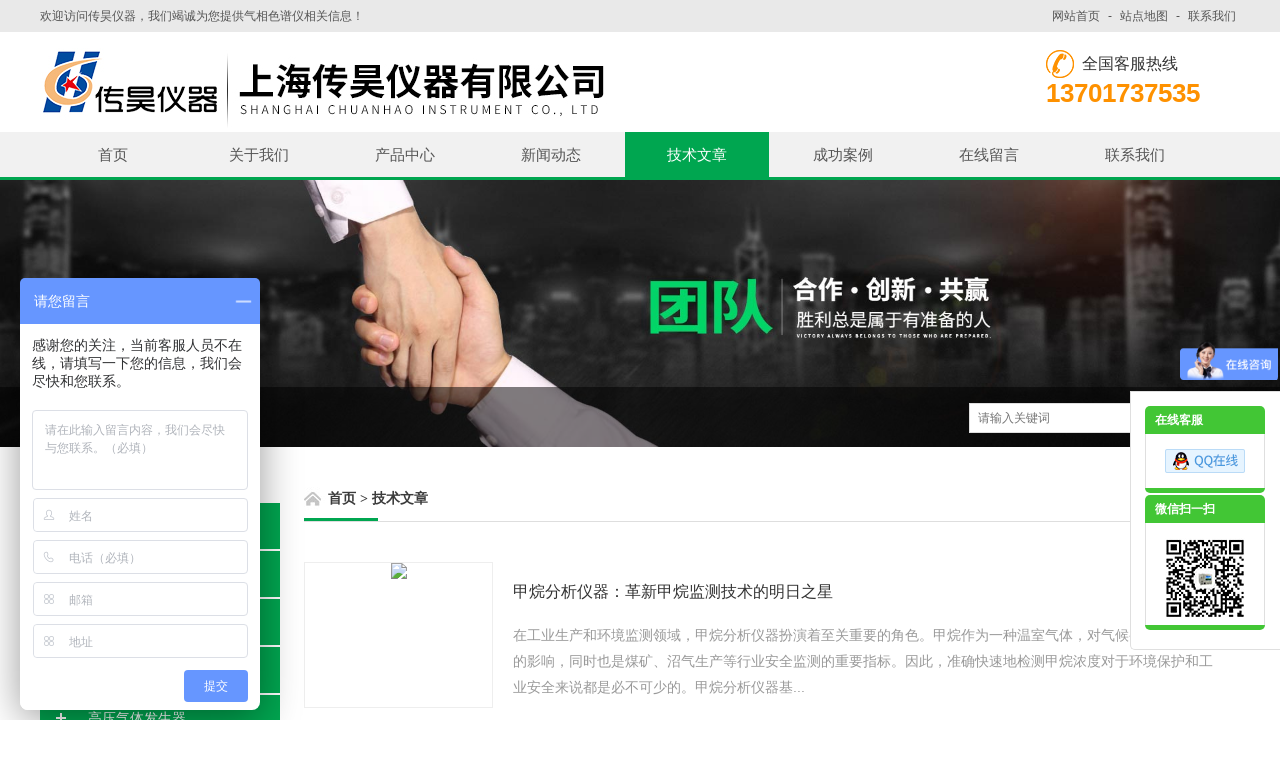

--- FILE ---
content_type: text/html; charset=utf-8
request_url: http://www.chuanhaoyiqi.net/Article-p20.html
body_size: 7218
content:
<!DOCTYPE html PUBLIC "-//W3C//DTD XHTML 1.0 Transitional//EN" "http://www.w3.org/TR/xhtml1/DTD/xhtml1-transitional.dtd">
<html xmlns="http://www.w3.org/1999/xhtml">
<head>
<link rel="canonical" href="http://www.chuanhaoyiqi.net/Article.html" />

<meta http-equiv="Content-Type" content="text/html; charset=UTF-8">
<meta http-equiv="x-ua-compatible" content="IE=9" >
<meta name="viewport" content="width=device-width, initial-scale=1.0, minimum-scale=1.0, maximum-scale=1.0, user-scalable=no">
<TITLE>技术文章_第(20)页－上海传昊仪器有限公司</TITLE>
<link href="/skins/311759/css/style.css" rel="stylesheet" type="text/css">
<script src="/skins/311759/js/jquery.pack.js" type="text/javascript"></script>
<script src="/skins/311759/js/jquery.SuperSlide.2.1.js" type="text/javascript"></script>
<!--导航当前状态 JS-->
<script language="javascript" type="text/javascript"> 
	var menu= '5';
	var nynav= '';
</script>
<!--导航当前状态 JS END-->
<script language="javaScript" src="/js/JSChat.js"></script><script language="javaScript">function ChatBoxClickGXH() { DoChatBoxClickGXH('https://chat.chem17.com',308772) }</script><script>!window.jQuery && document.write('<script src="https://public.mtnets.com/Plugins/jQuery/2.2.4/jquery-2.2.4.min.js" integrity="sha384-rY/jv8mMhqDabXSo+UCggqKtdmBfd3qC2/KvyTDNQ6PcUJXaxK1tMepoQda4g5vB" crossorigin="anonymous">'+'</scr'+'ipt>');</script><script type="text/javascript" src="https://chat.chem17.com/chat/KFCenterBox/311759"></script><script type="text/javascript" src="https://chat.chem17.com/chat/KFLeftBox/311759"></script><script>
(function(){
var bp = document.createElement('script');
var curProtocol = window.location.protocol.split(':')[0];
if (curProtocol === 'https') {
bp.src = 'https://zz.bdstatic.com/linksubmit/push.js';
}
else {
bp.src = 'http://push.zhanzhang.baidu.com/push.js';
}
var s = document.getElementsByTagName("script")[0];
s.parentNode.insertBefore(bp, s);
})();
</script>
</head>

<body class="about_body">
<!--头部开始-->
<!--头部开始-->
<div class="top">
	<div class="c_wrap">
    	<div class="top_l">欢迎访问传昊仪器，我们竭诚为您提供气相色谱仪相关信息！</div>
        <ul>
        	<li><a href="/" rel="nofollow">网站首页</a></li>
            <li><a href="javascript:;">-</a></li>
            <li><a href="/sitemap.xml" target="_blank">站点地图</a></li>
            <li><a href="javascript:;">-</a></li>
            <li><a href="/contact.html" rel="nofollow">联系我们</a></li>
        </ul>
    </div>
</div>
<!--头部结束-->

<!--header开始-->
<div id="header" class="">
<!--logo区域开始-->
<div class="logo c_wrap clearfix">
	<div class="logo_l">
    	<img src="/skins/311759/images/logo.jpg"  />
    </div>
    <div class="logo_r">
    	<div class="tel_top">全国客服热线</div>
        <div class="telNum">13701737535</div>
    </div>
</div>
<!--logo区域结束-->

<!--nav 导航开始-->
<div class="nav">
    <ul class="c_wrap clear clearfix">
        <li class="" id="menuId1"><a href="/"  >首页</a></li>
        <li class="" id="menuId2"><a href="/aboutus.html" rel="nofollow">关于我们</a></li>
        <li class="" id="menuId3"><a href="/products.html">产品中心</a></li>
        <li class="" id="menuId4"><a href="/news.html">新闻动态</a></li>
        <li class="" id="menuId5"><a href="/article.html">技术文章</a></li>
        <li class="" id="menuId6"><a href="/successcase.html" rel="nofollow">成功案例</a></li>
        <li class="" id="menuId7"><a href="/order.html" rel="nofollow">在线留言</a></li>
        <li class="" id="menuId8"><a href="/contact.html" rel="nofollow">联系我们</a></li>
    
    <script language="javascript" type="text/javascript">
		try {
			document.getElementById("menuId" + menu).className = "on";
		}
		catch (e) {}
	</script>

    </ul>
</div>
<!--nav 导航结束-->
</div>
<!--header结束-->

<script src="https://www.chem17.com/mystat.aspx?u=chuanhao"></script>

<script>
var _hmt = _hmt || [];
(function() {
  var hm = document.createElement("script");
  hm.src = "https://hm.baidu.com/hm.js?7387d0bc179e85369fb2d4bb7239eb7d";
  var s = document.getElementsByTagName("script")[0]; 
  s.parentNode.insertBefore(hm, s);
})();
</script>

<!--头部结束-->
<div class="pro_imgBox">
    <div class="proBox">
        <div class="pro_img">
            <div class="pro_img_box">
                <img src="/skins/311759/images/20160526091326.jpg" />
                <!--主营产品和搜索框开始-->
                  <div class="main_pro">
                     <div class="c_wrap">
                         <div class="main_pro_l">主营产品：气相色谱仪</div>
                         <div class="search">
                            <form id="form1" name="form1" method="post" onsubmit="return checkform(form1)" action="/products.html">
              <input class="t_search_text" name="keyword" onfocus="if (value =='请输入搜索关键字'){value =''}" onblur="if (value =='')" type="text" placeholder="请输入关键词">
              <input type="submit" name="Submit" value="" class="tj">
            </form>
                         </div>
                     </div>
                  </div>
                  <!--主营产品和搜索框结束-->
            </div>
        </div>
    </div>
</div>


<!--主要内容开始-->
<div class="c_main">
	<div class="c_wrap clear clearfix mainBox">
    	<!--左侧目录开始-->
<div class="mulu">
    <h2>产品系列</h2>
    <ul id="pro_nav_lb" class="pro_nav">
    	
        <li class="" id="nynavID">
            <a href="/ParentList-1720876.html" title="燃气专用分析仪">燃气专用分析仪</a>
            <ul class="two_profl">
            	
                <li><a href="/SonList-1975161.html" title="全自动和半自动电脑一体机">全自动和半自动电脑一体机</a></li>
				
                <li><a href="/SonList-1720877.html" title="天然气分析仪">天然气分析仪</a></li>
				
                <li><a href="/SonList-1720878.html" title="天然气热值分析仪">天然气热值分析仪</a></li>
				
                <li><a href="/SonList-1720880.html" title="煤质气分析仪">煤质气分析仪</a></li>
				
                <li><a href="/SonList-1720881.html" title="电脑和非电脑一体机">电脑和非电脑一体机</a></li>
				
                <li><a href="/SonList-1720879.html" title="液化气二甲醚分析仪">液化气二甲醚分析仪</a></li>
				
                <li><a href="/SonList-2006909.html" title="生物质气热值分析仪">生物质气热值分析仪</a></li>
				
                <li><a href="/SonList-2006972.html" title="加气站分析设备">加气站分析设备</a></li>
				
            </ul>
        </li>
        
        <li class="" id="nynavID">
            <a href="/ParentList-1189147.html" title="国产气相色谱仪">国产气相色谱仪</a>
            <ul class="two_profl">
            	
                <li><a href="/SonList-1719961.html" title="其他燃气分析仪">其他燃气分析仪</a></li>
				
                <li><a href="/SonList-1293996.html" title="检测专用色谱仪">检测专用色谱仪</a></li>
				
                <li><a href="/SonList-1206391.html" title="二甲醚专用分析仪">二甲醚专用分析仪</a></li>
				
                <li><a href="/SonList-1205346.html" title="液化气二甲醚分析仪">液化气二甲醚分析仪</a></li>
				
                <li><a href="/SonList-1205340.html" title="液化气氮气分析仪">液化气氮气分析仪</a></li>
				
                <li><a href="/SonList-1196100.html" title="天然气色谱分析仪">天然气色谱分析仪</a></li>
				
                <li><a href="/SonList-1192556.html" title="液化气专用分析仪">液化气专用分析仪</a></li>
				
                <li><a href="/SonList-1190369.html" title="专用气相色谱仪">专用气相色谱仪</a></li>
				
                <li><a href="/SonList-1190368.html" title="7890气相色谱仪">7890气相色谱仪</a></li>
				
                <li><a href="/SonList-1190367.html" title="6890气相色谱仪">6890气相色谱仪</a></li>
				
                <li><a href="/SonList-1189283.html" title="5890气相色谱仪">5890气相色谱仪</a></li>
				
            </ul>
        </li>
        
        <li class="" id="nynavID">
            <a href="/ParentList-2005490.html" title="LNG色谱仪">LNG色谱仪</a>
            <ul class="two_profl">
            	
                <li><a href="/SonList-2005491.html" title="LNG分析仪">LNG分析仪</a></li>
				
                <li><a href="/SonList-2005493.html" title="LNG热值检测仪">LNG热值检测仪</a></li>
				
            </ul>
        </li>
        
        <li class="" id="nynavID">
            <a href="/ParentList-1189148.html" title="液相色谱仪">液相色谱仪</a>
            <ul class="two_profl">
            	
                <li><a href="/SonList-1296114.html" title="专用液相色谱仪">专用液相色谱仪</a></li>
				
                <li><a href="/SonList-1205342.html" title="分析型液相色谱仪">分析型液相色谱仪</a></li>
				
                <li><a href="/SonList-1189282.html" title="LC3000液相色谱仪">LC3000液相色谱仪</a></li>
				
            </ul>
        </li>
        
        <li class="" id="nynavID">
            <a href="/ParentList-1189150.html" title="高压气体发生器">高压气体发生器</a>
            <ul class="two_profl">
            	
                <li><a href="/SonList-2452544.html" title="水电解制氢仪器">水电解制氢仪器</a></li>
				
                <li><a href="/SonList-1915062.html" title="富氢机">富氢机</a></li>
				
                <li><a href="/SonList-1206393.html" title="氢气发生器">氢气发生器</a></li>
				
                <li><a href="/SonList-1206392.html" title="空气发生器">空气发生器</a></li>
				
                <li><a href="/SonList-1190365.html" title="氮氢空三气一体发生器">氮氢空三气一体发生器</a></li>
				
                <li><a href="/SonList-1190364.html" title="氮气发生器">氮气发生器</a></li>
				
                <li><a href="/SonList-1190363.html" title="高纯空气发生器">高纯空气发生器</a></li>
				
                <li><a href="/SonList-1189280.html" title="高纯氢气发生器">高纯氢气发生器</a></li>
				
            </ul>
        </li>
        
        <li class="" id="nynavID">
            <a href="/ParentList-1206388.html" title="其他色谱仪">其他色谱仪</a>
            <ul class="two_profl">
            	
                <li><a href="/SonList-1719952.html" title="苯系物">苯系物</a></li>
				
                <li><a href="/SonList-1719950.html" title="变压器油">变压器油</a></li>
				
                <li><a href="/SonList-1719949.html" title="TVOC">TVOC</a></li>
				
                <li><a href="/SonList-1719948.html" title="脂肪酸">脂肪酸</a></li>
				
                <li><a href="/SonList-1719947.html" title="非甲烷总烃">非甲烷总烃</a></li>
				
                <li><a href="/SonList-1206390.html" title="白酒专用色谱仪">白酒专用色谱仪</a></li>
				
                <li><a href="/SonList-1206389.html" title="绝缘油专用色谱仪">绝缘油专用色谱仪</a></li>
				
            </ul>
        </li>
        
        <li class="" id="nynavID">
            <a href="/ParentList-1189151.html" title="工作站">工作站</a>
            <ul class="two_profl">
            	
                <li><a href="/SonList-1192002.html" title="N3000色谱工作站">N3000色谱工作站</a></li>
				
                <li><a href="/SonList-1189279.html" title="N2000色谱工作站">N2000色谱工作站</a></li>
				
            </ul>
        </li>
        
        <li class="" id="nynavID">
            <a href="/ParentList-1217674.html" title="纯水机">纯水机</a>
            <ul class="two_profl">
            	
                <li><a href="/SonList-1217677.html" title="超高纯两用">超高纯两用</a></li>
				
                <li><a href="/SonList-1217676.html" title="超纯水">超纯水</a></li>
				
                <li><a href="/SonList-1217675.html" title="高纯水">高纯水</a></li>
				
            </ul>
        </li>
        
        <li class="" id="nynavID">
            <a href="/ParentList-1189149.html" title="热解析仪">热解析仪</a>
            <ul class="two_profl">
            	
                <li><a href="/SonList-1190366.html" title="JX-3热解析仪">JX-3热解析仪</a></li>
				
                <li><a href="/SonList-1189281.html" title="JX-1热解析仪">JX-1热解析仪</a></li>
				
            </ul>
        </li>
        
        <li class="" id="nynavID">
            <a href="/ParentList-1189152.html" title="色谱配件">色谱配件</a>
            <ul class="two_profl">
            	
                <li><a href="/SonList-2452702.html" title="各系列毛细管柱">各系列毛细管柱</a></li>
				
                <li><a href="/SonList-1196471.html" title="标样">标样</a></li>
				
                <li><a href="/SonList-1189278.html" title="配件">配件</a></li>
				
            </ul>
        </li>
        
        <li class="" id="nynavID">
            <a href="/ParentList-1190408.html" title="色谱仪相关配套设备">色谱仪相关配套设备</a>
            <ul class="two_profl">
            	
                <li><a href="/SonList-1537219.html" title="闪蒸进样器">闪蒸进样器</a></li>
				
                <li><a href="/SonList-1343238.html" title="密度计">密度计</a></li>
				
                <li><a href="/SonList-1262106.html" title="微量库伦分析仪">微量库伦分析仪</a></li>
				
                <li><a href="/SonList-1262104.html" title="紫外荧光测硫仪">紫外荧光测硫仪</a></li>
				
                <li><a href="/SonList-1234104.html" title="甲烷转化炉">甲烷转化炉</a></li>
				
                <li><a href="/SonList-1217731.html" title="柱温箱">柱温箱</a></li>
				
                <li><a href="/SonList-1217729.html" title="真空泵">真空泵</a></li>
				
                <li><a href="/SonList-1217727.html" title="水分测定仪">水分测定仪</a></li>
				
                <li><a href="/SonList-1190411.html" title="顶空进样器">顶空进样器</a></li>
				
                <li><a href="/SonList-1190409.html" title="通用库仑仪">通用库仑仪</a></li>
				
            </ul>
        </li>
        
    </ul>
</div>
<!--左侧目录结束-->

<script language="javascript" type="text/javascript">
      try {
          document.getElementById("nynavID" + nynav).className = "dd_hover";
      }
      catch (e) {}
 </script>
 
<script type="text/javascript" src="/Skins/311759/js/jquery-1.4.2.min.js"></script>
<script type="text/javascript">
$(function() {
$('#nav li').hover(function() { $(this).find("ul").stop(true, true).slideDown(); $(this).children("a").addClass("aNavHover"); }, function() { $(this).find("ul").stop(true, true).slideUp(); $(this).children("a").removeClass("aNavHover"); });
})
$(function() {
$('.pro_nav li').hover(function() { $(this).find("ul").stop(true, true).slideDown(); $(this).children("a").addClass("twonav"); }, function() { $(this).find("ul").stop(true, true).slideUp(); $(this).children("a").removeClass("twonav"); });
})
</script>
 

        <!--右侧产品开始-->
            <div class="pro">
            	<h3 class="breadNav">
                    <a href="/">首页</a>&nbsp;&gt;
                    <span>技术文章</span>
                    <span class="line"></span>
    			</h3>
            	
                <!--详情开始-->
                <div class="news1">
                <div class="tab-bd">
        			<div class="tab-pal">
            			<ul>
                        	<!--带图片推荐信息开始-->
                            
            	        	<li>
                				<div class="pic"><a href="/Article-3779604.html"><img src="http://img43.chem17.com/3/20240815/638593169684527565385.png" /></a></div>
                    			<div class="wz">
                    				<a href="/Article-3779604.html" title="甲烷分析仪器：革新甲烷监测技术的明日之星" class="tlt">甲烷分析仪器：革新甲烷监测技术的明日之星</a>
                        			<p class="inx_news_con">在工业生产和环境监测领域，甲烷分析仪器扮演着至关重要的角色。甲烷作为一种温室气体，对气候变化有着显著的影响，同时也是煤矿、沼气生产等行业安全监测的重要指标。因此，准确快速地检测甲烷浓度对于环境保护和工业安全来说都是必不可少的。甲烷分析仪器基...</p>
                    			</div>
                    			<div class="time"><span></span></div>
                			</li>
                            
                            <!--带图片推荐信息结束-->
                            
                            <li>
                    			<div class="wz wz2">
                    				<a href="/Article-3166001.html" title="高纯氢气发生器在设计时充分考虑了安全问题" class="tlt">高纯氢气发生器在设计时充分考虑了安全问题</a>
                        			<p class="inx_news_con">高纯氢气发生器把自然空气经过净化，除去空气中的水份、油污和杂质，经稳压装置输出稳定、洁净的空气。具有输出压力稳定、噪音低等特点，是气相色谱、仪器分析和实验室中替代钢瓶的理想空气源。高纯氢气发生器设有过压保护及排水开关，使用安全方便，设有常压...</p>
                    			</div>
                    			<div class="time"><span>2022-10-19</span></div>
                			</li>
                            
                            <li>
                    			<div class="wz wz2">
                    				<a href="/Article-3164090.html" title="浅析分析型液相色谱仪的数据处理方法" class="tlt">浅析分析型液相色谱仪的数据处理方法</a>
                        			<p class="inx_news_con">分析型液相色谱仪的记录样品通过检测器吸光度变化引起的电信号变化，从而产生色谱图，最终结果取决于后期色谱数据处理系统的数据处理。以下是两种常用的液相色谱仪数据处理方法。光谱处理后可以制作校正曲线。校正曲线是数据处理的重点。它是一个标准，使信息...</p>
                    			</div>
                    			<div class="time"><span>2022-10-17</span></div>
                			</li>
                            
                            <li>
                    			<div class="wz wz2">
                    				<a href="/Article-3161762.html" title="简述气相色谱仪的原理组成及应用 " class="tlt">简述气相色谱仪的原理组成及应用 </a>
                        			<p class="inx_news_con">一、气相色谱仪简介气相色谱仪(GC)是基于色谱柱将混合物分离的原理而实现的一种可对混合气体中各组成成分进行定性甚至定量分析的一种热导检测仪器，它可对固定相上的活度系数、比表面积、分子量、分配系数等物理化学常数进行检测，由于其具有操作简单、控...</p>
                    			</div>
                    			<div class="time"><span>2022-10-14</span></div>
                			</li>
                            
                            <li>
                    			<div class="wz wz2">
                    				<a href="/Article-3159061.html" title="甲烷分析仪器的使用方法及特点说明" class="tlt">甲烷分析仪器的使用方法及特点说明</a>
                        			<p class="inx_news_con">甲烷分析仪器的使用方法及特点说明：一、甲烷分析仪器的使用方法：1、是开机让甲烷分析仪处于正常工作状态，然后斜挎着甲烷分析仪表头部分，手拿着抗氧化抗腐蚀的探杆。2、移动手中探杆去检测所需要检测环境中的甲烷气体浓度。如查找泄漏点，当不知道哪个地...</p>
                    			</div>
                    			<div class="time"><span>2022-10-12</span></div>
                			</li>
                            
                            <li>
                    			<div class="wz wz2">
                    				<a href="/Article-3141899.html" title="煤气分析仪的设计方案及配置说明" class="tlt">煤气分析仪的设计方案及配置说明</a>
                        			<p class="inx_news_con">煤气分析仪采用了旁流扩散式的热导检测池，流量在0.3―1.5L/min的范围内变化对热导的测量没有影响，减少了因流量波动造成H2测量的误差影响。今天小编给大家讲讲煤气分析仪的设计方案及配置说明：1、采用自动除湿器，具有使用寿命长，维护工作量...</p>
                    			</div>
                    			<div class="time"><span>2022-09-22</span></div>
                			</li>
                            
                            <li>
                    			<div class="wz wz2">
                    				<a href="/Article-3138332.html" title="天然气热值仪分析燃气热值是不是越高越好?" class="tlt">天然气热值仪分析燃气热值是不是越高越好?</a>
                        			<p class="inx_news_con">燃烧一定体积或质量的燃气*燃烧所能放出的热量称为燃气的发热量，也称为燃气的热值。*燃烧是指燃烧产物为二氧化碳和水等不能再进行燃烧的稳定物质。根据国标，天然气热值计算分为三大块，即摩尔发热量，质量发热量，体积发热量。天然气热值仪分析燃气热值是...</p>
                    			</div>
                    			<div class="time"><span>2022-09-19</span></div>
                			</li>
                            
                               
                        </ul>
                        <div id="fengye">共&nbsp;488&nbsp;条记录，当前&nbsp;20&nbsp;/&nbsp;82&nbsp;页&nbsp;&nbsp;<a href="/article-p1.html">首页</a>&nbsp;&nbsp;<a href="/article-p19.html">上一页</a>&nbsp;&nbsp;<a href="/article-p21.html">下一页</a>&nbsp;&nbsp;<a href="/article-p82.html">末页</a>&nbsp;&nbsp;跳转到第<input style="width:20px" class="p_input" type="text" name="custompage" id="custompage" onkeypress="return event.keyCode>=48&&event.keyCode<=57" onKeyDown="if(event.keyCode==13) {window.location='/article-p'+this.value; return false;}">页&nbsp;<input type="button" value="GO" style="width:40px;height:22px" onclick="window.location='/article-p'+document.getElementById('custompage').value;" /></div> 
        			</div>
        		</div>
                </div>
                <!--详情结束-->
                
                
            </div>
            <!--右侧产品结束-->
    </div>
</div>
<!--主要内容结束-->



<!--底部开始-->

<div class="footWrap">
    <div class="footer c_wrap clear clearfix">
        <div class="fnav">
            <a href="/" rel="nofollow">首页</a>|
            <a href="/aboutus.html" rel="nofollow">公司简介</a>|
            <a href="/products.html" rel="nofollow">产品展示</a>|
            <a href="/news.html" rel="nofollow">新闻资讯</a>|
            <a href="/article.html" rel="nofollow">技术文章</a>|
            <a href="/successcase.html" rel="nofollow">工程案例</a>|
            <a href="/order.html" rel="nofollow">在线留言</a>|
            <a href="/contact.html" rel="nofollow">联系我们</a>
        </div>
        <p class="fl p01"><img src="/skins/311759/images/foot_logo.png" alt=""></p>
        <div class="f_wz fl">
        	<div class="f_tel">24小时咨询热线：<em>13701737535</em></div>
        	版权所有&copy; 2026 上海传昊仪器有限公司 备案号：<a href="http://beian.miit.gov.cn/" title="" target="_blank" rel="nofollow">沪ICP备12009998号-4</a><br>
            公司长期生产经营天然气分析仪相关产品<br>
        </div>
        <div class="fl p02" style=" display:none;"><img src="/skins/311759/images/weixin.png" alt=""><span>微信二维码</span></div>
    </div>
</div>
<!--底部信息结束-->

<div class="ser_btn"><a href="javascript:;"></a></div>
<div class="ser_main">
	<!--联系人-->
	<!--<div class="ser_con">
		
		<div class="ser_btm"></div>
	</div>-->
	
	<!--在线客服-->
	<div class="ser_con">
		<div class="ser_tit">在线客服</div>
		<div class="qq_list">
			<ul>
				<li><a href="tencent://message/?uin=2455563899&Site=www.chuanhaoyiqi.net&Menu=yes"><img src="/skins/311759/images/qq03_img.png"></a></li>
			</ul>
		</div>
		<div class="ser_btm"></div>
        
        <div class="ser_tit">微信扫一扫</div>
		<div class="qq_list">
          <img src="/skins/311759/images/ewm.jpg">
		</div>
		<div class="ser_btm"></div>
        
	</div>
</div>

<script type="text/javascript" src="/skins/311759/js/qq.js"></script>
<script type="text/javascript" src="/skins/311759/js/pt_js.js"></script>


<!--底部结束-->
</body>
</html>


--- FILE ---
content_type: text/css
request_url: http://www.chuanhaoyiqi.net/skins/311759/css/style.css
body_size: 10266
content:
@charset "utf-8";
/* CSS Document */
body,h1,h2,h3,h4,h5,h6,hr,p,blockquote,dl,dt,dd,ul,ol,li,pre,form,fieldset,legend,button,input,textarea,th,td { margin: 0; padding: 0; border: 0;}
html { color: #000; }
html,body {}
body,button,input,select,textarea { margin:0; padding:0;  font-family: "Microsoft Yahei","微软雅黑", "Arial", "Verdana", "sans-serif";  font-size:12px; background:#fff}
ul,ol,li,dl,dd,dt{list-style: none;}
em { font-style: normal; }
a { text-decoration: none;outline:none; }
a:hover { text-decoration: underline; color:#e85300;}
legend { color: #000; }
fieldset,img { border: 0; }
label,button { cursor: pointer; }

/*解决IE图片缩放失真*/
img { -ms-interpolation-mode: bicubic; }
/*清除浮动*/
.clearfix:after { content: ''; display: block; height: 0; clear: both; }
.clearfix { zoom: 1; }
.clear { clear: both; }
/*连续英文、数字换行*/
.wordwrap { word-break: break-all; word-wrap: break-word; }
/*单行文字超出显示省略号*/
.omg{overflow: hidden; text-overflow: ellipsis; white-space:nowrap;}
img { border: 0; vertical-align: middle;  }


a{ color:#3a3a3a; text-decoration:none;}
a:hover{ color:#147391; text-decoration:none}

.fl {
    float: left;
    position: relative;
}

.top{width:100%;height:32px;background:#e9e9e9;}
.c_wrap{_padding:0 8%;width: 1200px;margin:0 auto;min-width:1100px;}
.top .top_l{float:left;font-size:12px;color:#555;height:32px;line-height:32px;}
.top ul{float:right;}
.top ul li{float:left;padding:0 4px;}
.top ul li a{font-size:12px;color:#555;display:block;height:32px;line-height:32px;}

.logo{background:#fff;}
.logo .logo_l{float:left;}
.logo .logo_r{float:right;margin-top:18px;margin-right: 40px;}
.logo .logo_r .tel_top{background:url(../images/tel1.png) left center no-repeat;padding-left:36px;height:28px;line-height:28px;font-size:16px;}
.logo .logo_r .telNum{font-size:26px;color:#fe9100;font-weight:bold;}

.nav{width:100%;height:45px;border-bottom:3px solid #00a650;background:#f1f1f1;}
.nav ul li{float:left;width:12%;margin:0 1px;}
.nav ul li a{display:block;padding:0 10%;height:45px;line-height:45px;font-size:15px;color:#555;text-align:center;}
.nav ul li a:hover{background:#00a650;color:#fff;}
.nav ul li.on a{background:#00a650;color:#fff;}

.header{position:fixed;top:0;left:0;z-index:999999999;width:100%;height:148px;background: #fff;}

.main_pro{width:100%;background:rgba(0,0,0,.5);height:60px;position:absolute;bottom:0;left:0;z-index:999;}
@media \0screen\,screen\9 {/* 只支持IE6、7、8 */
.main_pro{
	background-color:#000000;
	filter:Alpha(opacity=50);
	position:static; /* IE6、7、8只能设置position:static(默认属性) ，否则会导致子元素继承Alpha值 */
	*zoom:1; /* 激活IE6、7的haslayout属性，让它读懂Alpha */
}
.main_pro .c_wrap{
	position: relative;/* 设置子元素为相对定位，可让子元素不继承Alpha值 */
}  
}
.main_pro_l{width:60%;float:left;height:60px;line-height:60px;color:#fff;background:url(../images/main_pro_icon.png) left center no-repeat;padding-left:28px;font-size:14px;overflow: hidden; text-overflow: ellipsis; white-space:nowrap;}
.search{float:right;margin-top:16px;}
.search input{float:left;}
.search .t_search_text{width:220px;height:28px;border:1px solid #dedede;padding-left:8px;outline:none;}
.search .tj{width:42px;height:30px;background:#00a650 url(../images/search.png) center center no-repeat;margin-left:-1px;cursor:pointer;}

.tlt1{width:100%;height:94px;background:url(../images/line.png) center center no-repeat;position:relative;margin-top:20px;}
.tlt1 .tlt1_in{display:block;position:absolute;top:50%;left:50%;width:200px;height:60px;margin-top:-30px;margin-left:-100px;background:#fff;cursor:pointer;color:#555;}

.tlt1 .tlt1_in span{display:block;font-size:18px;text-align:center;}
.tlt1 .tlt1_in p{font-size:24px;font-weight:bold;text-align:center;}

.mulu{float:left;width:20%;}
.mulu .h_d{font-size:0;text-indent:-99999px;width:100%;height:80px;background:#00a650 url(../images/product.png) center center no-repeat;}
.mulu ul{width:100%;}
.mulu ul li{position: relative;}
.mulu ul li a{display:block;font-size:14px;color:#555;height:46px;line-height:46px;background:#f4f3f1;margin:2px 0;padding-left:20%;width:80%;    background: #00a650 url(../images/mulu_icon.png) 16px center no-repeat;color: #fff;}
.mulu ul li ul{width:240px; position:absolute;display:none;float:left; top:10px; left:180px; border-top:none; background:#f3f3f3; z-index:1000;}
.mulu ul li ul li{ border:none; background:none!important; line-height:35px; height:auto!important; overflow:hidden; padding-left:12px;  border-bottom:none!important; }
.mulu ul li ul li a{ background:url(../images/icon_04.gif) left 15px no-repeat!important; height:35px; padding-left:15px;line-height:35px; display:block; color:#999!important;}
.mulu ul li ul li a:hover{color:#00a650;}
.pro{float:right;width:78%;}

.inx_pro .pro li {float: left;margin-right:1%;margin-bottom:25px;width: 22%;padding:1%;border: 1px solid #f1f1f1;text-align: left;background: #f1f1f1;-webkit-transition: .3s;-o-transition: .3s;transition: .3s;}
.a-box {display: block;width: 100%;height: 100%;}
.inx_pro .pro li .pic {width: 100%;height: 210px;background: #fff;overflow: hidden;line-height: 210px;font-size: 0;position: relative;display: flex;justify-content: center;align-items: center;display: -webkit-box;-webkit-box-pack: center;-webkit-box-align: center;}
.inx_pro .pro li .tit {width: 100%;height: 30px;line-height: 30px;font-size: 16px;text-overflow: ellipsis;white-space: nowrap;overflow: hidden;-webkit-transition: .3s;-o-transition: .3s;transition: .3s;color: #666;padding-top:15px;}
.inx_pro .pro li span {width: 100%;margin-bottom: 13px;display: inline-block;height: 32px;line-height: 32px;font-size: 14px;color: #999;-webkit-transition: .3s;-o-transition: .3s;transition: .3s;overflow: hidden; text-overflow: ellipsis; white-space:nowrap;}
.inx_pro .pro li:hover {background-color: #00a650;border-color: #00a650;-webkit-box-shadow: 0 15px 30px rgba(0,0,0,0.2);box-shadow: 0 15px 30px rgba(0,0,0,0.2);-webkit-transform: translate3d(0, -2px, 0);transform: translate3d(0, -2px, 0);}
.inx_pro .pro li:hover .tit {color: #fff;}
.inx_pro .pro li:hover span {color: #fff;}

.news{width:100%;background:#f9f8f6;margin-top:50px;padding:40px 0;}
.news .xwzx{width:50%;background:#fff;border-bottom: 1px solid #e5e5e5;box-shadow:0px 0px 4px rgba(0,0,0,0.1);padding: 24px 24px 20px 24px;float:left;min-height: 378px;}
.news .xwzx img{width:100%;}
.news .xwzx .tlt2{height:30px;padding:0 0 20px;}
.news .xwzx .tlt2 .h_d{font-size:18px;font-weight:normal;color:#555;float:left;display:block;height:30px;line-height:30px;}
.news .xwzx .tlt2 a{display:block;width:30px;height:30px;background:url(../images/more1.png) center center no-repeat;float:right;}
.news .xwzx .tlt2 a:hover{background:url(../images/more_hover.png) center center no-repeat;}
.news .xwzx .news_tj .tlt{height:40px;}
.news .xwzx .news_tj .tlt a{display:block;width:60%;font-size:16px;color:#555;float:left;height:40px;line-height:40px;overflow: hidden; text-overflow: ellipsis; white-space:nowrap;}
.news .xwzx .news_tj .tlt a:hover{color:#147391;}
.news .xwzx .news_tj .tlt span.time{color:#999;font-size:14px;display:block;float:right;width:20%;height:40px;line-height:40px;text-align:right;}
.news .xwzx .news_tj p{font-size:14px;color:#999;line-height:24px;}
.news .xwzx ul li{width:100%;height:38px;background:url(../images/dotted.jpg) left center no-repeat;border-bottom:1px dotted #dedede;}
.news .xwzx ul li a{display:block;width:60%;margin-left:10px;font-size:14px;color:#555;float:left;height:38px;line-height:38px;overflow: hidden; text-overflow: ellipsis; white-space:nowrap;}
.news .xwzx a:hover{color:#00a650;text-decoration:underline;}
.news .xwzx ul li span.time{color:#999;font-size:14px;display:block;float:right;width:20%;height:38px;line-height:38px;text-align:right;}

.news .jswz{width:40%;background:#fff;border-bottom: 1px solid #e5e5e5;box-shadow:0px 0px 4px rgba(0,0,0,0.1);padding:20px;float:right;min-height: 378px;}
.news .jswz .tlt2{height:30px;padding:0 0 20px;border-bottom:1px solid #dedede;position:relative;margin-bottom:10px;}
.news .jswz .tlt2 span{display:block;width:60px;height:3px;background:#00a650;position:absolute;bottom:-1px;left:0;}
.news .jswz .tlt2 .h_d{font-size:18px;font-weight:normal;color:#555;float:left;display:block;height:30px;line-height:30px;}
.news .jswz .tlt2 a{display:block;width:30px;height:30px;background:url(../images/more1.png) center center no-repeat;float:right;}
.news .jswz .tlt2 a:hover{background:url(../images/more_hover.png) center center no-repeat;}
.news .jswz ul li{width:100%;border-bottom:1px dotted #dedede;padding:6px 0;height: 26px;}
.news .jswz ul li a{display:block;width:80%;margin-left:2px;font-size:14px;color:#555;height:26px;line-height:26px;overflow: hidden; text-overflow: ellipsis; white-space:nowrap; float:left;}
.news .jswz a:hover{color:#00a650;text-decoration:underline;}
.news .jswz ul li span.time{margin-left:2px;color:#999;font-size:14px;display:block;height:26px;line-height:26px; float:right;}


.guanggao{width:100%;height:173px;position:relative;overflow:hidden;}
.guanggao img{display:block;width:1920px;height:173px;position:absolute;left:50%;margin-left:-960px;top:0;}

.tpl-wrap {
    padding: 40px 0;
}
.w1200 {
    width: 1200px;
    margin: 0 auto;
}
.module-tip {
    text-align: center;
    color: #6c6c6c;
    margin-bottom: 30px;
    font-weight: 700;
    background: url(../images/line.jpg) -5px 80% repeat-x;
}
.module-tip span.en {
    font-size: 18px;
    line-height: normal;
    font-weight: 100;
    text-transform: uppercase;
}
.module-tip h3 {
    font-size: 24px;
    font-weight: 700;
    line-height: normal;
    margin: 0 auto;
    background: #fff;
}
.module-tip h3.mtip2 {
    width: 210px;
}
ul.tplitem {
    overflow: hidden;
}
ul.tplitem li {
    margin-bottom: 40px;
}
ul.tplitem li.item0 {
    height: 321px;
    background: url(../images/tpl1.jpg) bottom center no-repeat;
}
ul.tplitem li .desc {
    width: 56%;
    top: -40px;
    position: relative;
}
ul.tplitem li .desc h2.title {
    font-size: 34px;
    font-weight: 700;
    color: #00a650;
    font-style: italic;
    margin: 40px 0 20px 0;
    text-overflow: ellipsis;
    overflow: hidden;
    white-space: nowrap;
}
ul.tplitem li .desc p {
    font-weight: 900;
    margin-bottom: 10px;
    color: #484848;
    font-size: 16px;
    padding-left: 24px;
}
ul.tplitem li .desc h2.title span.icon {
    text-align: center;
    margin-right: 8px;
    padding-right: 5px;
    color: #fff;
    width: 71px;
    height: 71px;
    line-height: 71px;
    position: relative;
    background-position: -1px -199px;
}
span.icon {
    display: inline-block;
    vertical-align: middle;
    background: url(../images/icon.png) no-repeat;
}
.fa {
    display: inline-block;
    font: normal normal normal 14px/1 FontAwesome;
    font-size: inherit;
    text-rendering: auto;
    -webkit-font-smoothing: antialiased;
    -moz-osx-font-smoothing: grayscale;
}
ul.tplitem li .desc p i {
    color: #00a650;
    margin-right: 40px;
}
ul.tplitem li.item1 {
    height: 311px;
    background: url(../images/tpl2.jpg) bottom center no-repeat;
}
ul.tplitem li.item2 {
    height: 323px;
    background: url(../images/tpl3.jpg) bottom center no-repeat;
}
ul.tplitem li.item3 {
    height: 344px;
    margin-bottom: 0;
    background: url(../images/tpl4.jpg) bottom center no-repeat;
}
.about-wrap {
    background: #f7f7f7;
    padding: 40px 0 20px 0;
}
.homecp, .about-con, .new-con {
    position: relative;
}
.module-tip {
    text-align: center;
    color: #6c6c6c;
    margin-bottom: 30px;
    font-weight: 700;
    background: url(../images/line.jpg) -5px 80% repeat-x;
}
.module-tip span.en {
    font-size: 18px;
    line-height: normal;
    font-weight: 100;
    text-transform: uppercase;
}
.module-tip .mtip2 {
    font-size: 24px;
    font-weight: 700;
    line-height: normal;
    margin: 0 auto;
    background: #fff;
	width: 210px;
}

.about-con .module-tip .mtip2 {
    background: #f7f7f7;
}
.aboutdesc {
    overflow: hidden;
}
.aboutdesc .video {
    width: 34%;
}
.aboutdesc .desc {
    width: 64%;
    margin-left: 2%;
    overflow: hidden;
}
.aboutdesc .desc .text { font-size: 12px;font-family: 宋体;text-align: justify;line-height:24px;color:#555;height: 150px;}
ul.col-4 li {
    width: 23.5%;
    margin-right: 2%;
}
ul.companypic li img {
    height: 112px;
    width: 100%;
}
ul.col-4 li.nomargin {
    margin-right: 0;
}
.flex-viewport {
    max-height: 2000px;
    -webkit-transition: all 1s ease;
    -moz-transition: all 1s ease;
    -o-transition: all 1s ease;
    transition: all 1s ease;
}
.flex-direction-nav a {
    text-decoration: none;
    display: block;
    width: 32px;
    height: 36px;
    line-height: 38px;
    text-align: center;
    background: #f40121;
    position: absolute;
    top: 49%;
    z-index: 10;
    overflow: hidden;
    cursor: pointer;
    color: rgba(0,0,0,0.8);
    text-shadow: 1px 1px 0 rgba(255,255,255,0.3);
    -webkit-transition: all .3s ease;
    -moz-transition: all .3s ease;
    transition: all .3s ease;
}
.flex-direction-nav .flex-prev {
    left: 0px;
}
/* honor-con */
.honor-con{position:relative;margin-top:45px;min-height: 200px;}
.honor-con span.honortip{position:absolute;left:0;top:0;width:40px;text-align:center;height:204px;font-size:16px;background:#00a650 url(../images/honor_bg.jpg) center center no-repeat;color:#fff;}
.honor-slider{position:relative;width:1140px;margin-left:60px;}
.honor-slider ul li img{width:96%;height:auto;margin:0 auto;}
.honor-slider .flex-direction-nav a:before{display:none;}
.honor-slider .flex-direction-nav a{top:-30px;width:24px;height:24px;background:url(../images/icon.png) no-repeat;background-position:-39px -362px;}
.honor-slider .flex-direction-nav .flex-prev{left:95.5%;background-position:-7px -362px}
/* flexslider img */
.flexslider img{max-width:100%;width:100%;height:auto;}

/* Direction Nav */
.flex-direction-nav {*height: 0;}
.flex-direction-nav a  { text-decoration:none; display: block; width: 32px; height: 36px; line-height:38px; text-align:center;background:#f40121;position: absolute; top:49%; z-index: 10; overflow: hidden;  cursor: pointer; color: rgba(0,0,0,0.8); text-shadow: 1px 1px 0 rgba(255,255,255,0.3); -webkit-transition: all .3s ease; -moz-transition: all .3s ease; transition: all .3s ease; }
.flex-direction-nav .flex-prev {left:0px;}
.flex-direction-nav .flex-next {right:0px;text-align:center;}
.flexslider:hover .flex-prev {left:10px;}
.flexslider:hover .flex-next {right:10px;}
.flexslider:hover .flex-next:hover, .flexslider:hover .flex-prev:hover {opacity: 1; }
.flex-direction-nav .flex-disabled {opacity: 0!important; filter:alpha(opacity=0);cursor: default; }
.flex-direction-nav a:before  { font-family: "FontAwesome"; display: inline-block;font-size:25px; content: '\f053';color:#fff; }
.flex-direction-nav a.flex-next:before  { content: '\f054'; color:#fff;}

ul.tplitem li.odd .desc {
    float: right;
    width: 53%;
}
.fa {
    display: inline-block;
    font: normal normal normal 14px/1 FontAwesome;
    font-size: inherit;
    text-rendering: auto;
    -webkit-font-smoothing: antialiased;
    -moz-osx-font-smoothing: grayscale;
}
ul.tplitem li .desc p i {
    background-color: #00a650;
    margin-right: 40px;
	width:12px;
	height:12px;
	border-radius:50%;
}

.aboutdesc .desc .text a.readmore {
    display: block;
    background: #00a650;
    width: 140px;
    float: right;
    text-align: center;
    margin: 10px 0 25px 0;
    padding: 2px 0 1px 0;
    color: #fff;
}
.aboutdesc .desc .text a.readmore:hover {
    background: #ff8f00;
}


.case .pro{width:100%;}
.case .inx_pro{height:360px;}
.case .inx_pro .pro li{width:248px ;margin-right: 1%;padding:10px;margin-right:23px !important;}
.case .inx_pro .pro li img{width:100%;}
.picScroll{ margin:10px auto;  position:relative;width:1170px;  padding:10px 0 10px 30px; background:#fff; }
.picScroll .prev{display:block;width:40px; height:72px;overflow:hidden;cursor:pointer; background:url(../images/left.png) no-repeat;position:absolute;left:-40px;top:50%;margin-top:-36px; }
.picScroll .next{display:block;width:40px; height:72px;overflow:hidden;cursor:pointer; background:url(../images/right.png) no-repeat;position:absolute;right:-40px;top:50%;margin-top:-36px; }
.picScroll ul{ overflow:hidden; zoom:1; }
.picScroll .tempWrap {width:100% !important;height:368px;}

.link_bj {
	width:100%;
    padding: 22px 0;
    background: #f1f1f1;
    overflow: hidden;
    font-family: "Microsoft Yahei";
}
.link {
    width: 1200px;
    margin: 0 auto;
    overflow: hidden;
}
.link .h_d {
    width: 142px;
    float: left;
    overflow: hidden;
    padding-right: 27px;
    text-align: right;
    height: 71px;
    border-right: 1px solid #c4c4c4;
    padding-top: 13px;
    line-height: 24px;
}
.link .h_d a {
    color: #00a650;
    font-size: 20px; font-weight:bold;
}
.link .h_d span a {
    font: bold 36px "Times New Roman", Times, serif;
    color: #868686;
    text-transform: uppercase;
    line-height: 38px;
}
.link p {
    width: 1030px;
    float: left;
    overflow: hidden;
    line-height: 35px;
    color: #74797d;
    padding-top: 10px;
    font-size: 14px;
}
.link p a {
    color: #656565;
    padding: 0 29px;
    display: inline-block;
    font-family: "Microsoft Yahei";
}

/*底部开始*/
.footWrap{ background:#484848; width:100%;overflow:hidden;}
.footer{ position:relative;padding-bottom: 20px;}

.fnav{height:66px; border-bottom:1px dotted #5a5a5a; overflow:hidden; line-height:66px; overflow:hidden; text-align:center; color:#919191;}
.fnav a{ font-size:16px; font-family:"Microsoft Yahei"; color:#fff; padding:0 30px; display:inline-block;}
.f_pic{  width:126px; height:94px; margin:27px 0 0 111px; display:inline;}
.f_pic img{  width:126px; height:94px;}

.f_wz{line-height:30px;color:#fff; padding:31px 0 0; width:650px;font-size:14px; font-family:"Microsoft Yahei";}
.f_wz a{ color:#fff;}

.footer .p01{  display:inline;}
.footer p{ width:300px; overflow:hidden; font-family:"Microsoft Yahei"; margin:49px 10px 0 0;}
.footer p span{ display:block; float:left; background:url(../images/code_ico.gif) no-repeat center bottom; padding:12px 10px 0; font-size:16px; color:#fff; width:20px; overflow:hidden; line-height:20px; padding-bottom:10px;}
.footer p img{ display:block; float:left; }
.footer .p02{float:left;padding-top:31px; margin-left:55px;}
.footer .p02 span{display:block;height:32px;line-height:32px;color:#fff;background:url(../images/weixin_icon.png) left center no-repeat;padding-left:20px;margin-left:15px;}
.f_tel{height:40px;background:url(../images/tel2.png) left center no-repeat;padding-left:40px;color:#fff;line-height:40px;}
.f_tel em{font-size:30px;color:#ff8f00;}
/*底部结束*/

.pro_imgBox{width: 100%;margin: 0 auto;min-width: 1200px;position: relative;}
.pro_imgBox:before{content: " ";display: table;}
.pro_imgBox:after{content: " ";display: table;clear: both;}
.proBox{width: 100%;overflow: hidden;}
/*.pro_img{width: 1200px;margin: 0 auto;}*/
.pro_img_box{/*width: 1920px; margin-left:-410px;*/ width:100%; line-height: 0;}
.pro_img_box:before{content: " ";display: table;}
.pro_img_box:after{content: " ";display: table;clear: both;}
.pro_img_box img{width: 100%;}

.fl { float:left;}
.fr { float:right;}
.ly_aboutus { width:1200px; overflow:hidden; margin:0 auto; padding:0;}
.ab_p1, .ab_p2, .ab_p3, .ab_p4, .ab_p5, .ab_p6 { width:1200px; overflow:hidden; margin:40px auto; padding:0;}
.ab_tit { width:1200px; overflow:hidden; margin:0 auto 20px; padding:0;}
.ab_icon1, .ab_icon2, .ab_icon3, .ab_icon4, .ab_icon5, .ab_icon6 { display:block; width:70px; height:76px; overflow:hidden; margin:0 auto; padding:0;}
.ab_icon1 { background:url(../images/ab_icons.png) 0 0 no-repeat;}
.ab_icon2 { background:url(../images/ab_icons.png) 0 -119px no-repeat;}
.ab_icon3 { background:url(../images/ab_icons.png) 0 -223px no-repeat;}
.ab_icon4 { background:url(../images/ab_icons.png) 0 -325px no-repeat;}
.ab_icon5 { background:url(../images/ab_icons.png) 0 -426px no-repeat;}
.ab_icon6 { background:url(../images/ab_icons.png) 0 -523px no-repeat;}
.ab_line { display:block; width:1200px; height:6px; overflow:hidden; margin:10px auto 5px; padding:0; background:url(../images/ab_line.png) 0 0 no-repeat;}
.ab_tit h2 { width:1200px; height:30px; overflow:hidden; line-height:30px; color:#333; font-size:18px; font-weight:bold; text-align:center; margin:0 auto; padding:0;}
.ab_con_img { width:1200px; max-height:300px; overflow:hidden; margin:0 auto; padding:0; display: table-cell; vertical-align: middle; text-align: center;}
.ab_con_img img { max-width:100%; max-height:100%;}
.ab_p1 h3, .ab_p2 h3, .ab_p3 h3, .ab_p4 h3, .ab_p5 h3, .ab_p6 h3 { width:1200px; overflow:hidden; margin:10px auto; padding:0; color:#000; font-size:16px; font-weight:bold; text-align:center;}
.ab_p1 p, .ab_p2 p, .ab_p3 p, .ab_p4 p, .ab_p5 p, .ab_p6 p { width:100%; overflow:hidden; margin:10px auto; padding:0; line-height:24px; color:#666; font-size:14px; text-align:justify; text-justify:inter-ideograph;}
.ab_p1 p span, .ab_p2 p span, .ab_p3 p span, .ab_p4 p span, .ab_p5 p span, .ab_p6 p span { color:#000; font-weight:bold;}
.hy_main { width:590px; height:230px; overflow:hidden; margin:10px auto; padding:0; background:#e6e6e6 url(../images/hy_line.jpg) center center no-repeat;}
.hy_main .hy_img { width:295px; height:185px; overflow:hidden; margin:0; padding:23px 0 22px; display: table-cell; vertical-align: middle; text-align: center;}
.hy_main .hy_text { width:215px; height:150px; overflow:hidden; margin:0; padding:40px;}
.hy_text h5 { width:100%; overflow:hidden; line-height:40px; margin:14px 0 20px; padding:0; color:#333; font-size:18px; font-weight:bold;}
.hy_text p { width:100%; overflow:hidden; line-height:30px; margin:0; padding:0; color:#333; font-size:14px;}
.hy_text p em { color:#d90101; font-family:"Arial"; font-size:24px; font-weight:bold; font-style:normal;}
.gsxx { width:940px; height:180px; overflow:hidden; margin:10px auto; padding:80px; background:url(../images/gsxx_bg.jpg) 0 0 no-repeat;}
.gsxx ul li { width:50%; overflow:hidden; line-height:30px; color:#333; font-size:14px; margin:0; padding:0 0 0 20px; float:left; box-sizing:border-box; -webkit-box-sizing:border-box; -ms-box-sizing:border-box; -o-box-sizing:border-box;}
.gsxx ul li span { color:#666;}
.ab_lxfs { width:1200px; overflow:hidden; margin:10px auto; padding:40px 80px; border:1px dotted #d9d9d9; box-sizing:border-box; -webkit-box-sizing:border-box; -ms-box-sizing:border-box; -o-box-sizing:border-box;}
.ab_lxfs ul li { width:50%; overflow:hidden; line-height:30px; color:#333; font-size:14px; margin:0; padding:0 0 0 30px; float:left; box-sizing:border-box; -webkit-box-sizing:border-box; -ms-box-sizing:border-box; -o-box-sizing:border-box;}
.ab_lxfs ul li span { color:#666;}

.ab_honor { width:1200px; height:140px; margin:30px auto 0; padding:0;}
.mr_frbox { width:1200px; height:140px; margin:0; padding:0; position:relative;}
.mr_frUl { width: 1200px; height: 140px; overflow: hidden; float: left; }
.mr_frUl ul li { display: inline; float: left; height: 118px; width: 178px; margin-right: 25px; padding:10px; overflow: hidden; border:1px solid #ccc; background-color:#fff;}
.mr_frUl ul li .hnr_img { width:178px; height:118px; overflow:hidden;position:relative;display:table-cell;text-align:center;vertical-align:middle;}.mr_frUl ul li .hnr_img img {vertical-align:middle;position:static;+position:relative;top:-50%;left:-50%; max-width:170px; max-height:110px}
.mr_frBtnL, .mr_frBtnR { width:32px; height:32px; overflow:hidden; margin:0; padding:0; border:1px solid #ccc; position:absolute; top:53px; z-index:99; cursor:pointer;}
.mr_frBtnL { left:-64px; background:url(../images/prev_tb1.png) center center no-repeat;}
.mr_frBtnR { right:-64px; background:url(../images/next_tb1.png) center center no-repeat;}
.mr_frBtnL:hover { border:1px solid #f90; background:#f90 url(../images/prev_tb2.png) center center no-repeat;}
.mr_frBtnR:hover { border:1px solid #f90; background:#f90 url(../images/next_tb2.png) center center no-repeat;}


.ft_nav { width:1200px; height:60px; overflow:hidden; margin:0 auto; padding:0; border-bottom:1px solid rgba(255, 255, 255, 0.2);}
.ft_nav ul { width:1200px; height:60px; overflow:hidden; margin:0 auto; padding:0;}
.ft_nav ul li { width:110px; height:60px; overflow:hidden; margin:0; padding:0; float:left;}
.ft_nav ul li a { display:block; width:110px; height:60px; overflow:hidden; line-height:60px; color:rgba(255, 255, 255, 0.6); font-size:14px; text-align:center;}
.ft_nav ul li a:hover { color:#fff;}
.ft_main { width:1200px; height:120px; overflow:hidden; margin:40px auto; padding:0;}
.ft_main ul { width:320px; height:90px; overflow:hidden; margin:0 30px 0 0; padding:15px 0; float:left;}
.ft_main ul li { width:100%; height:30px; overflow:hidden; line-height:30px; color:rgba(255, 255, 255, 0.6); font-size:12px;}
.ft_main ul li img { display:block; width:30px; height:30px; overflow:hidden; margin:0 0 0 0; padding:0; float:left;}
.ft_main .ft_ewm { width:320px; height:140px; overflow:hidden; margin:0; padding:0; float:right;}
.ft_ewm img { display:block; width:120px; height:120px; overflow:hidden; margin:0 0 0 15px; padding:0; float:right;}
.ft_ewm p { width:165px; height:44px; overflow:hidden; line-height:22px; margin:38px 0; padding:0; color:#fff; font-size:12px; text-align:right;}
.ft_copy { width:1200px; height:30px; overflow:hidden; line-height:30px; margin:0 auto; padding:0; color:rgba(255, 255, 255, 0.5); font-size:12px; text-align:center;}

.mainBox{padding-top:20px;}
.mainBox h3.breadNav{margin-bottom:20px;padding-left: 24px;height: 24px;line-height: 24px;font-family: "微软雅黑";font-size: 14px;color: #3b3b3b;background: url(../images/pro01.jpg) left center no-repeat;width: 96%;padding-bottom: 10px;padding-top: 10px;border-bottom: 1px solid #dedede;position: relative;}
.mainBox h3.breadNav span.line{display:block;width:74px;height:3px;background:#00a650;position:absolute;bottom:0;left:0;}
.mainBox h3.breadNav span.line{display:block;width:74px;height:3px;background:#00a650;position:absolute;bottom:0;left:0;}
.mainBox h3.breadNav a{font-family: "微软雅黑";font-size: 14px;color: #3b3b3b;line-height: 24px;}
.mainBox h3.breadNav a:hover{text-decoration: underline;}
.mainBox h3.breadNav span{font-family: "微软雅黑";font-size: 14px;color: #3b3b3b;line-height: 24px;}

.about_main{width: 1200px;margin: 0 auto;}
.about_tit{width:1200px;height:40px;margin:0 auto;background-color:#f2f2f2;}
.about_tit a{display: inline-block;width: 134px;height: 40px;color: #3b3b3b;font-size: 16px;font-family: "微软雅黑";line-height: 40px;text-align: center;transition: all 200ms;}
.about_tit a.onpro_tit{color: #fff;background-color: #0067b2;}
.about_tit a:hover{color: #fff;background-color: #0067b2;}
.about_C_img{width: 1200px;margin: 0 auto;}
.about_C_img:before{content: " ";display: table;}
.about_C_img:after{content: " ";display: table;clear: both;}

.about_B_box{width: 1200px;margin: 0 auto;}
.about_B_box:before{content: " ";display: table;}
.about_B_box:after{content: " ";display: table;clear: both;}
.about_B_box div:before{content: " ";display: table;}
.about_B_box div:after{content: " ";display: table;clear: both;}
.about_B_left{float: left;width: 375px;height: 355px;overflow: hidden;}
.about_B_left img{width: 375px;height: 355px;}
/*.about_B_box:hover img{transform: scale(1.1,1.1);-webkit-transform:scale(1.1,1.1); -ms-transform:scale(1.1,1.1); transition-duration: .2s; -moz-transition-duration: .2s; -webkit-transition-duration: .2s; -o-transition-duration: .2s;}*/
.about_B_right{float: right;width: 690px;}
.about_B_right p{text-indent: 2em;font-size: 16px;color: #3a3a3a;font-family: "微软雅黑";line-height: 28px;margin-bottom: 35px;}
.about_B_right p:last-child{margin-bottom: 0;}

.c_main{padding-top:30px}

.c_main .mainBox{padding-top:0;}

#fengye {
    text-align: left;
    font-size: 12px;
    line-height:28px;
    height: 28px;
    overflow: hidden;
    margin-bottom: 20px;
    padding-top: 20px;
    color: #555;
}
#fengye a {
    border: 1px solid #147391;
    cursor: pointer;
    width: 60px;
    color: #fff;
    text-align: center;
    display: inline-block;
    margin-right: 10px;
    font-size: 12px;
    line-height: 25px;
    background: #00a650;
}
#fengye input {
    width: 20px;
    height: 15px;
    color: #e6392b;
    border: none;
    display: inline-block;
}

.nyconn .tab-bd {
    border-top: none;
    padding-top: 50px;
}
.news1 .tab-bd ul {
    overflow: hidden;
    zoom: 1;
}
.news1 .tab-bd li {
    padding: 20px 0;
    height: 138px;
    border-bottom: 1px solid #eee;
	position:relative;
}
.news1 .tab-bd li div {
    float: left;
}
.news1 .tab-bd li .pic {
    width: 20%;
    height: 144px;
    position: relative;
    display: table-cell;
    text-align: center;
    vertical-align: middle;
	border: 1px solid #eee;
}
.news1 .tab-bd li .pic a {
    width: 100%;
    line-height: 166px;
    height: 144px;
    font-size: 166px;
    text-align: center;
    position: static;
    top: 50%;
}
.news1 .tab-bd li .pic img {
    vertical-align: middle;
    position: static;
    top: -50%;
    left: -50%;
    max-width: 100%;
    max-height: 144px;
    position: relative;
    top: 0;
    left: 50%;
    margin-left: -100%;
}
.news1 .tab-bd li .wz {
    width: 75%;
    padding: 0 20px;
}
.news1 .tab-bd li .wz2{width:95%}
.news1 .tab-bd li .wz .tlt {
    display: block;
    height: 60px;
    font-size: 16px;
    color: #333;
    line-height: 60px;
    overflow: hidden;
    text-overflow: ellipsis;
    white-space: nowrap;
}
.news1 .tab-bd li .wz .tlt:hover{color:#00a650;text-decoration:underline;}
.news1 .tab-bd li .wz p {
    font-size: 14px;
    color: #999;
    line-height: 26px;
    height: 80px;
    overflow: hidden;
}
.news1 .tab-bd li .time {
    width: 128px;
    font-size: 14px;
    color: #999;
    padding-top: 10px;
    text-align: right;
	position:absolute;
	top:26px;
	right:29px;
}

.news_con h3{text-align: center;font-size: 24px;color: #333333;width: 100%;margin-top: 20px;margin-bottom: 5px;font-family: "Microsoft YaHei";}
.news_con .time{text-align: center;font-size: 12px;color: #666666;border-bottom: 1px solid #ccc;width: 100%;padding-bottom: 5px;}
.news_con .news_wz{font-size: 12px;color: #333333;line-height: 24px;margin-top: 10px;width: 100%;}	
.inside_newsthree {
    height: 30px;
    border: 1px solid #dddddd;
    clear: both;
    margin-bottom: 20px;
    line-height: 30px;
    margin-top: 20px;
}
.inside_newsthree span {
    float: right;
    margin-right: 10px;
    font-family: "simsun";
}
.inside_newsthree span a {
    text-decoration: none;
    color: #0066CC;
}
.news_con .fenxiang{margin-top:7px;float:left;padding-left:12px;}
.news_con .ye{height:32px;line-height:32px;color:#555;margin-top:20px;clear: both;}

.xgwz h4{height:50px;line-height:50px;color:#fff;text-align:center;background:#00a650;margin-top:20px;font-size:20px;}
.xgwz a{display:block;color:#555;height:34px;line-height:34px;border-bottom:1px dotted #dedede;width:90%;overflow: hidden; text-overflow: ellipsis; white-space:nowrap;margin:0 1%;padding-left:4%;background:url(../images/dotted.jpg) left center no-repeat;}
.xgwz a:hover{color:#147391;text-decoration:underline;}
.ckqb{display:block;height:32px;line-height:32px;border:1px solid #dedede;text-align:center;color:#555;font-size:14px;}
.ckqb:hover{color:#fff;background:#fe9100;}



.content {
    width: 100%;
}
.prodetail {
/*    overflow: hidden;
    margin-bottom: 30px;*/
}
.prodetail .picslider {
    width: 45%;
    margin-right: 3%;
    position: relative;
    padding: 5px 5px 40px 5px;
}
.flex-viewport {
    max-height: 2000px;
    -webkit-transition: all 1s ease;
    -moz-transition: all 1s ease;
    -o-transition: all 1s ease;
    transition: all 1s ease;
}
.flex-viewport ul li{width: 200px !important;height: 204px;border: 1px solid #e5e5e5;margin-right: 8px;display: flex !important;justify-content: center;
align-items: center;}
.prodetail .picslider ul li img {
    width: 100%;
}
.flex-control-nav {
    width: 100%;
    position: absolute;
    bottom: 70px;
    text-align: center;
    z-index: 16;
}
.picslider .flex-control-nav {
    left: 0;
    bottom: 15px;
}
.itemdesc {
    width: 48%;
    line-height: 1.6;
}
.itemdesc h1 {
    padding: 4px 10px;
    color: #fff;
    font-size: 20px;
    background: #1e95ba;
    position: relative;
}
.itemdesc .desc {
    background: #f1f1f1;
    font-size: 12px;
}
ul.item-list li .desc p, .itemdesc .desc p {
    position: relative;
    height: 30px;
    font-family: Arial, sans-serif;
    line-height: 30px;
    padding-left: 125px;
    border-bottom: 1px solid #fff;
}
ul.item-list li .desc p span, .itemdesc .desc p span {
    position: absolute;
    left: 0;
    top: 0;
    background: #e9e9ea;
    width: 115px;
    height: 100%;
    text-align: center;
}

/* item-view */
.item-view{margin-top:30px;*overflow:hidden;*clear:both;}
.itempic{position:relative;width:47%;margin-right:5%;*width:46%;border-radius:5px;-webkit-border-radius:5px;border:1px solid #e5e5e5;}
.itempic img{max-width:100%;width:100%;height:268px;border-radius:5px;-webkit-border-radius:5px;}
.itempic span.icon{background-position:-637px -6px;width:28px;height:28px;position:absolute;bottom:10px;right:10px;}
.itemdesc{width:48%;line-height:1.6;}
.itemdesc h1{padding:4px 10px;color:#fff;font-size:20px;background:#00a650;position:relative;}
.itemdesc .desc{background:#f1f1f1;font-size:12px;}
.call-input{overflow:hidden;*clear:both;margin-top:30px;}
.call-input input{border:0;background:none;padding:0;height:35px;line-height:35px;}
.call-input input[type="text"]{width:52%;margin-right:2%;border-bottom:2px solid #ff7e00;}
.call-input input[type="submit"]{background:url(../images/icon.png) no-repeat;width:46%;color:#fff;height:35px;line-height:normal;cursor:pointer;margin:2px 0 0 0;font-size:16px;text-align:center;background-position:-596px -125px;}
.call-input input[type="submit"]:hover{color:#000;}
.zoomDiv{z-index:999;position:absolute;top:0px;left:0px;width:200px;height:200px;background:#ffffff;border:1px solid #CCCCCC;display:none;text-align:center;overflow:hidden;}
.zoomMask{position:absolute;background:url(../images/mask.png) repeat;cursor:move;z-index:1;}
.pn-btn{margin-top:30px;}
.pn-btn a{display:block;color:#707070;padding:2px 0;}
.pn-btn a i{margin-right:20px;}
.pn-btn a strong{margin-right:8px;}
.pn-btn a:hover{color:#ff7e00;}


.smallImg {height:90px;width:425px;position:relative;overflow:hidden;margin-top:8px;}
.smallImg ul {position:absolute;/*margin:0 30px 0 36px;*/}
.smallImg ul li {float:left;width:106px;height:82px;}
.smallImg ul li.on td {border:2px solid #147391;padding:0;}
.smallImg ul li table td {text-align:center;vertical-align:middle;width:102px;height:76px;padding:2px;border:1px solid #dedede;}
.smallImg ul li table td  img{width:60% !important;}
.smallImg .btnLeft {width:30px;height:82px;position:absolute;left:0;top:0;}
.smallImg .btnRight {width:30px;height:82px;position:absolute;right:0;top:0;}

.prodetail_ms{line-height:26px;color:#555;margin-top:10px;height:98px;overflow:hidden;font-size:12px;}
.product_btn {width: 100%;overflow: hidden;margin: 20px 0 0;padding: 20px 0 0;border-top: 1px solid #dfdfdf;
}
.product_btn a {display: inline-block;height: 44px;overflow: hidden;line-height: 44px;color: #fff;font-size: 16px;margin: 0 15px 0 0;padding: 0 30px;border-radius: 3px;}
.product_btn a.probtn1 { background-color:#fc2a2a;}
.product_btn a.probtn2 { background-color:#f90;}
.product_btn a.probtn1:hover { background-color:#e91515;}
.product_btn a.probtn2:hover { background-color:#ed8e00;}}

.pro_list {
    width: 100%;
    overflow: hidden;
    margin: 0;
    padding: 0;
}
.pro_con {
    width: 100%;
    overflow: hidden;
    margin: 0 auto;
    box-sizing: border-box;
    -webkit-box-sizing: border-box;
    -ms-box-sizing: border-box;
    -o-box-sizing: border-box;
}
.pro_gs {
    width: 100%;
    overflow: hidden;
    margin: 10px auto 0;
    padding: 0;
}
.pro_gs .gs_tit {
    width: 100%;
    height: 45px;
    overflow: hidden;
    margin: 0 0 20px;
    padding: 0;
    border-bottom: 1px solid #d9d9d9;
}
.gs_tit h3 {
    width: 120px;
    height: 45px;
    overflow: hidden;
    line-height: 45px;
    color: #fff;
    font-size: 15px;
    font-weight: bold;
    text-align: center;
    background-color: #5a5a5a;
    border-radius: 2px 2px 0 0;
}
.pro_gs .gs_text {
    width: 100%;
    overflow: hidden;
    margin: 0;
    padding: 0 0 20px 0;
    border-bottom: 1px dotted #d9d9d9;
}
.gs_text p {
    width: 100%;
    overflow: hidden;
    line-height: 24px;
    color: #666;
    font-size: 14px;
    margin: 0 auto 10px;
    padding: 0;
    text-align: justify;
    text-justify: inter-ideograph;
}
.pr_nt {
    width: 100%;
    height: 30px;
    overflow: hidden;
    margin: 30px auto;
    padding: 0;
    box-sizing: border-box;
    -webkit-box-sizing: border-box;
    -ms-box-sizing: border-box;
    -o-box-sizing: border-box;
}
.pro_list ul {
    width: 100%;
    overflow: hidden;
    margin: 0;
    padding: 0;
}
.pr_nt ul li {
    width: 50%;
    height: 30px;
    overflow: hidden;
    line-height: 30px;
    color: #666;
    font-size: 14px;
    margin: 0;
    padding: 0;
}
.pr_nt ul li span {
    color: #333;
}
.pro_list ul li a {
    display: block;
    width: 270px;
    height: 300px;
    overflow: hidden;
    margin: 0 auto;
    padding: 0;
}
.pr_nt ul li a {
    color: #666;
    display: inline;
}

/*普通在线客服03*/
.ser_btn { width: 30px; height: 100px; overflow: hidden; margin: 150px; padding: 0; background:url(../images/qq03_ser_btn.png) no-repeat; background-position: -30px 0; cursor: pointer; position: fixed; bottom: 50px; right: 0; z-index:10000; display:none;}
.ser_main { width:120px; overflow: hidden; margin: 0; padding: 14px 15px 14px 14px; border-left: 1px solid #dfdfdf; border-top: 1px solid #dfdfdf; border-bottom: 1px solid #dfdfdf; border-radius: 0 0 0 5px; position: fixed; bottom: 70px; right: 0; z-index: 99; background:#FFF; z-index:10000;}
.ser_main .ser_con { width: 120px; overflow: hidden; margin: 0 auto 3px; padding: 0;}
.ser_tit { width: 100px; height: 28px; overflow: hidden; line-height: 28px; margin: 0 auto; padding: 0 10px; border-radius: 5px 5px 0 0; background-color: #42c635; color: #fff; font-size: 12px; font-weight: bold;}
.ser_btm { width: 120px; height: 5px; overflow: hidden; margin: 0 auto; padding: 0; background-color: #42c635; border-radius: 0 0 5px 5px;margin-bottom: 2px;}
.ser_con .lxr_list { width: 100px; overflow: hidden; margin: 0 auto; padding: 15px 9px 0; border-left: 1px solid #dfdfdf; border-right: 1px solid #dfdfdf;}
.lxr_list ul li { width: 100px; overflow: hidden; margin: 0 auto 15px; padding: 0;}
.lxr_list ul li h3 { width: 100%; height: 16px; overflow: hidden; line-height: 16px; margin: 0 auto 5px; padding: 0; color: #333; font-size: 12px; font-weight: bold; text-align: center;}
.lxr_list p { width: 100%; height: 16px; overflow: hidden; line-height: 16px; margin: 0 auto; padding: 0; color: #666; font-family: Helvetica, Helvetica Neue, Arial," sans-serif"; font-size: 12px; text-align: center;}
.ser_con .qq_list { width: 80px; overflow: hidden; margin: 0 auto; padding: 15px 19px 7px; border-left: 1px solid #dfdfdf; border-right: 1px solid #dfdfdf;}
.qq_list ul li { width: 80px; height: 24px; overflow: hidden; margin: 0 auto 8px; padding: 0;}

.lx_dz {width: 980px; overflow: hidden;padding: 0;}
.lx_dz .dz_map {width: 950px;height: 370px; overflow: hidden;margin: 0 auto; padding: 14px; border: 1px solid #d9d9d9;}
#container { min-width: 600px; min-height: 467px;}




